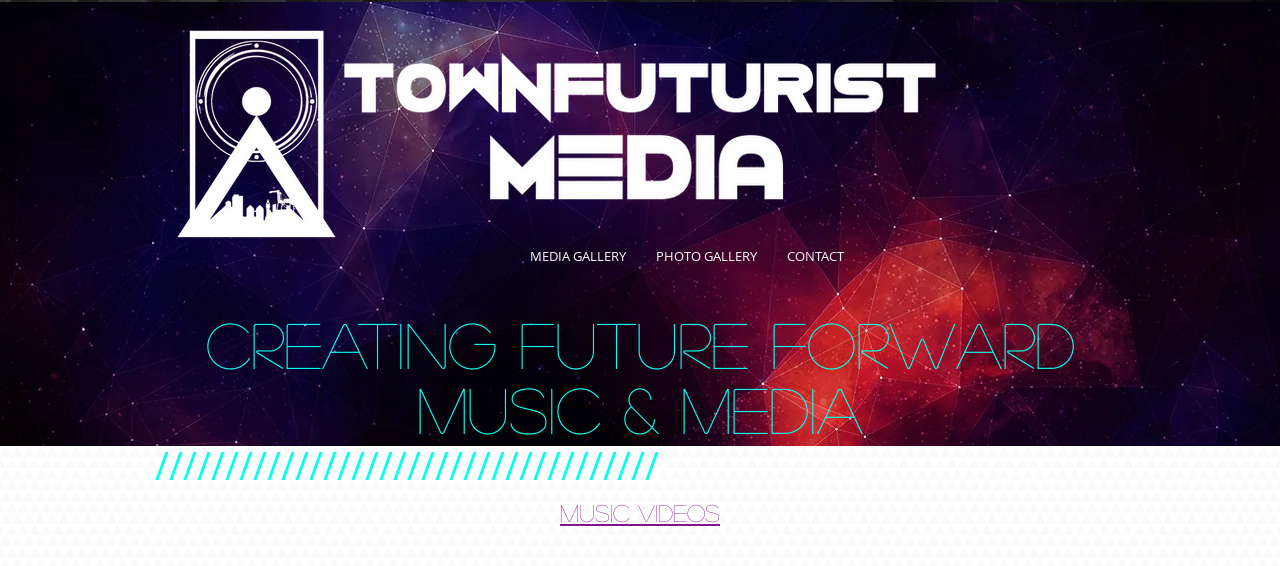

--- FILE ---
content_type: text/html; charset=utf-8
request_url: https://accounts.google.com/o/oauth2/postmessageRelay?parent=https%3A%2F%2Fstatic.parastorage.com&jsh=m%3B%2F_%2Fscs%2Fabc-static%2F_%2Fjs%2Fk%3Dgapi.lb.en.2kN9-TZiXrM.O%2Fd%3D1%2Frs%3DAHpOoo_B4hu0FeWRuWHfxnZ3V0WubwN7Qw%2Fm%3D__features__
body_size: 161
content:
<!DOCTYPE html><html><head><title></title><meta http-equiv="content-type" content="text/html; charset=utf-8"><meta http-equiv="X-UA-Compatible" content="IE=edge"><meta name="viewport" content="width=device-width, initial-scale=1, minimum-scale=1, maximum-scale=1, user-scalable=0"><script src='https://ssl.gstatic.com/accounts/o/2580342461-postmessagerelay.js' nonce="FaR3Jkwc-qKwmdgCoNehZw"></script></head><body><script type="text/javascript" src="https://apis.google.com/js/rpc:shindig_random.js?onload=init" nonce="FaR3Jkwc-qKwmdgCoNehZw"></script></body></html>